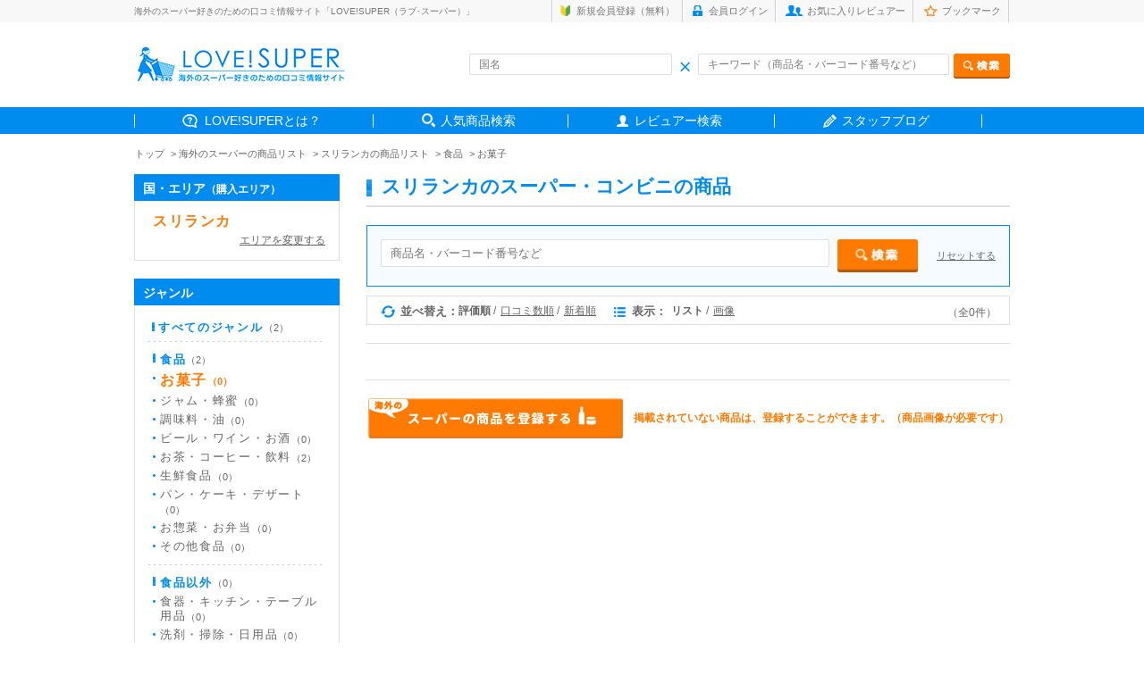

--- FILE ---
content_type: text/html; charset=UTF-8
request_url: https://love-super.net/goods/?area=&country=11&genre=1&cat=1&cost=&price1=&price2=&price3=&price4=&key=&nokey=&made=&color1=&color2=&color3=&color4=&color5=&color6=&color7=&color8=&color9=&color10=&color11=1&color12=&color13=&color14=&color15=&sort=3&view=1&keyword=
body_size: 5635
content:
<!DOCTYPE html>
<html lang="ja">
<head>
<meta charset="utf-8">
<title>海外のスーパーの商品検索 | LOVE!SUPER（ラブ･スーパー）</title>

<meta name="description" content="海外のスーパーの商品の口コミ情報サイト「LOVE!SUPER（ラブ！スーパー）」。世界各国のスーパーで買うべきおすすめのお土産や商品をランキングでチェックできます！ お菓子・調味料・お茶など、食べ方や値段の情報も満載！">
<meta name="keywords" content="海外,スーパーマーケット,お土産,おすすめ">
<meta name="viewport" content="width=device-width,initial-scale=1.0">
<meta name="robots" content="index,follow">
<!--<meta name="viewport" content="width=1400, minimum-scale=0.1">
-->

<link rel="icon" href="/assets/images/common/favicon.ico">
<!-- スマホ用アイコン -->
<link rel="apple-touch-icon" sizes="180x180" href="/apple-touch-icon.png">

<!-- CSS -->
<link href="../assets/css/common.css" rel="stylesheet" media="all" type="text/css">
<link href="../assets/css/style.css" rel="stylesheet" media="all" type="text/css">

<!--[if lt IE 9]>
    <script src="http://html5shim.googlecode.com/svn/trunk/html5.js"></script>
<![endif]-->

<!--[if lt IE 9]>
    <script src="http://css3-mediaqueries-js.googlecode.com/svn/trunk/css3-mediaqueries.js"></script>
<![endif]-->

<!--[if (gte IE 6)&(lte IE 8)]>
<script type="text/javascript" src="selectivizr-min.js"></script>
<![endif]-->

</head>




<body class="sub">

<!-- HEADER AREA -->

<header>

<div class="headerInner">

    <div class="headerSub cf">
        <div class="box">
        <h1>海外のスーパー好きのための口コミ情報サイト「LOVE!SUPER（ラブ･スーパー）」</h1>
            <div class="subnav">
            <ul class="cf">
                                <li class="sub1"><a href="https://love-super.net/signup/">新規会員登録（無料）</a></li>
                <li class="sub2"><a href="https://love-super.net/login/">会員ログイン</a></li>
                                <li class="sub3"><a href="https://love-super.net/favorite/">お気に入りレビュアー</a></li>
                <li class="sub4"><a href="https://love-super.net/bookmark/">ブックマーク</a></li>
            </ul>
            </div><!-- /.subnav -->
        </div><!-- /.box -->
    </div><!-- /.headerSub -->


    <div class="headerRead box cf">

        <div class="headLeft"><a href="/">
            <!--<img src="../assets/img/header_logo.gif" alt="love!super">-->
            <img src="https://love-super.net/assets/img/logo.png" alt="love!super">
        </a></div><!-- /.headLeft -->

        <div class="headRight">
        <form action="/goods/" method="get">
            <div class="innerBox cf">
            <div class="inleft inputWrap">
            <input type="text" name="name" size="40" placeholder="国名" value="" class="header-country-input-cnt">
            <span class="header_ico_clear"></span>
            </div><!-- /.inleft -->

            <div class="inright inputWrap">
            <input type="text" name="key" size="40" placeholder="キーワード（商品名・バーコード番号など）" value="" class="header-keywords-input-cnt"><input type="image" name="test" src="../assets/img/head_search_btn.png" alt="検索" class="send">
            <span class="header_ico_clear2"></span>
            </div><!-- /.inright -->
            </div><!-- /.innerBox -->
        </form>

        </div><!-- /.headRight -->


    </div><!-- /.headerRead -->

    <nav>
        <ul class="box cf">
            <li class="gnav01"><span><a href="https://love-super.net/about/">LOVE!SUPERとは？</a></span></li>
            <li class="gnav02"><span><a href="https://love-super.net/goods/">人気商品検索</a></span></li>
            <!--海外レポート削除<li class="gnav03"><span><a href="https://love-super.net/report/">みんなの海外お買い物レポート</a></span></li>-->
            <li class="gnav04"><span><a href="https://love-super.net/reviewer/">レビュアー検索</a></span></li>
            <li class="gnav05"><span><a href="https://love-super-travel.net/" target="_blank">スタッフブログ</a></span></li>
        </ul>
    </nav>

</div><!-- en .headerInner -->
</header>


<ul class="path cf box">
    <li><a href="/">トップ</a></li>
    <li><a href="./">海外のスーパーの商品リスト</a></li>
    <li><a href="./?area=&country=11">スリランカの商品リスト</a></li>    <li><a href="./?area=&country=11&genre=1">食品</a></li>    <li><a href="./?area=&country=11&genre=1&cat=1">お菓子</a></li></ul>





<div class="contentsArea box cf">




<!-- RIGHT AREA -->

<div class="right">

<h2><span>スリランカのスーパー・コンビニの商品</span></h2>

<div class="itemSearch inputWrap">
   <form method="get" action="./">
       <input type="text" name="key" size="4" placeholder="商品名・バーコード番号など" value="" class="goods-country-input-cnt">
       <input type="image" name="test" src="../assets/img/sub_search_btn.png" alt="検索" class="send ">
            <span class="goods_ico_clear"></span>
       <p class="send" style="text-align: left;float: right;margin-top: 12px;">
            <a href="javascript:void(0)" class="input-reset-keyword">リセットする</a>
      </p>
        <input type="hidden" name="area" value="">
        <input type="hidden" name="country" value="11">
        <input type="hidden" name="genre" value="1">
        <input type="hidden" name="cat" value="1">
        <input type="hidden" name="cost" value="">
        <input type="hidden" name="price1" value="">
        <input type="hidden" name="price2" value="">
        <input type="hidden" name="price3" value="">
        <input type="hidden" name="price4" value="">
        <!--<input type="hidden" name="key" value="">-->
        <input type="hidden" name="nokey" value="">
        <input type="hidden" name="color1" value="">
        <input type="hidden" name="color2" value="">
        <input type="hidden" name="color3" value="">
        <input type="hidden" name="color4" value="">
        <input type="hidden" name="color5" value="">
        <input type="hidden" name="color6" value="">
        <input type="hidden" name="color7" value="">
        <input type="hidden" name="color8" value="">
        <input type="hidden" name="color9" value="">
        <input type="hidden" name="color10" value="">
        <input type="hidden" name="color11" value="1">
        <input type="hidden" name="color12" value="">
        <input type="hidden" name="color13" value="">
        <input type="hidden" name="color14" value="">
        <input type="hidden" name="color15" value="">
        <input type="hidden" name="keyword" value="">
        <input type="hidden" name="made" value="">
        <input type="hidden" name="sort" value="3">
        <input type="hidden" name="view" value="1">
    </form>
    </div><!-- /.itemSearch -->


<div class="chageBox">
<div class="inner">
    <div class="inleft cf">
    <ul class="ml0">
       <li class="change1 cf">並べ替え：</li>
       <li class="fst selected">評価順</li>
       <li class=""><a href="./?area=&country=11&genre=1&cat=1&cost=&price1=&price2=&price3=&price4=&key=&nokey=&color1=&color2=&color3=&color4=&color5=&color6=&color7=&color8=&color9=&color10=&color11=1&color12=&color13=&color14=&color15=&made=&sort=2&view=1&keyword=">口コミ数順</a></li>
        <li class="nosplit "><a href="./?area=&country=11&genre=1&cat=1&cost=&price1=&price2=&price3=&price4=&key=&nokey=&color1=&color2=&color3=&color4=&color5=&color6=&color7=&color8=&color9=&color10=&color11=1&color12=&color13=&color14=&color15=&made=&sort=1&view=1&keyword=">新着順</a></li>
    </ul>

    <ul>
        <li class="change2 cf">表示：</li>
        <li class="selected">リスト</li>
        <li class="nosplit "><a href="./?pageid=1&area=&country=11&genre=1&cat=1&cost=&price1=&price2=&price3=&price4=&key=&nokey=&made=&color1=&color2=&color3=&color4=&color5=&color6=&color7=&color8=&color9=&color10=&color11=1&color12=&color13=&color14=&color15=&sort=3&view=2&keyword=">画像</a></li>
    </ul>
</div><!-- /.inleft -->

<div class="inright">
    <ul>
                <li>（全0件）</li>
            </ul>
</div><!-- /.inright -->

</div><!-- /.inner -->
</div><!-- /.chageBox -->





<div class="listBox">

    <ul>
                    </ul>


    <div class="pager">
    <ul>
                            </ul>
    </div><!-- /.pager -->




<div class="additiona">
<ul>
<li class="addBtn"><a href="../regist/"><img src="../assets/img/additiona_btn.gif" alt="スーパーの商品を登録する"></a></li>
<li>掲載されていない商品は、登録することができます。（商品画像が必要です）</li>
</ul>
</div><!-- /.additiona -->



</div><!-- /.listBox -->




</div><!-- /.right -->






<!-- LEFT AREA -->

<div class="left">

<div class="listBox mt0">
<h3>国・エリア<span>（購入エリア）</span></h3>
<div class="inner">

<p class="listAll nolistAll"><a href="javascript:void(0)" class="selected">スリランカ</a></p>

<div class="lineBox">
    <a href="./?genre=1&cat=1&cost=&price0=&price1=&price2=&price3=&price4=&key=&nokey=&color1=&color2=&color3=&color4=&color5=&color6=&color7=&color8=&color9=&color10=&color11=1&color12=&color13=&color14=&color15=&made=&sort=3&view=1&keyword=" class="areaChgBack">エリアを変更する</a>
</div>

</div><!-- /.inner -->
</div><!-- /.listBox -->

<div class="listBox">
<h3>ジャンル</h3>
<div class="inner">

<p class="listAll"><a href="./?area=&country=11&cat=&cost=&price0=&price1=&price2=&price3=&price4=&key=&nokey=&made=&color1=&color2=&color3=&color4=&color5=&color6=&color7=&color8=&color9=&color10=&color11=1&color12=&color13=&color14=&color15=&made=&sort=3&view=1&keyword=" >すべてのジャンル<span>（2）</span></a></p>

        <div class="lineBox">
                <p style="margin-top: 12px;"><a href="./?area=&country=11&genre=1&cat=&cost=&price0=&price1=&price2=&price3=&price4=&key=&nokey=&made=&color1=&color2=&color3=&color4=&color5=&color6=&color7=&color8=&color9=&color10=&color11=1&color12=&color13=&color14=&color15=&made=&sort=3&view=1&keyword=" >食品<span>（2）</span></a></p>
                <ul class="btline noline">
                        <li><a href="./?area=&country=11&genre=1&cat=1&cost=&price0=&price1=&price2=&price3=&price4=&key=&nokey=&made=&color1=&color2=&color3=&color4=&color5=&color6=&color7=&color8=&color9=&color10=&color11=1&color12=&color13=&color14=&color15=&made=&sort=3&view=1&keyword=" class="selected">お菓子<span>（0）</span></a></li>
                                    <li><a href="./?area=&country=11&genre=1&cat=2&cost=&price0=&price1=&price2=&price3=&price4=&key=&nokey=&made=&color1=&color2=&color3=&color4=&color5=&color6=&color7=&color8=&color9=&color10=&color11=1&color12=&color13=&color14=&color15=&made=&sort=3&view=1&keyword=" >ジャム・蜂蜜<span>（0）</span></a></li>
                                    <li><a href="./?area=&country=11&genre=1&cat=3&cost=&price0=&price1=&price2=&price3=&price4=&key=&nokey=&made=&color1=&color2=&color3=&color4=&color5=&color6=&color7=&color8=&color9=&color10=&color11=1&color12=&color13=&color14=&color15=&made=&sort=3&view=1&keyword=" >調味料・油<span>（0）</span></a></li>
                                    <li><a href="./?area=&country=11&genre=1&cat=4&cost=&price0=&price1=&price2=&price3=&price4=&key=&nokey=&made=&color1=&color2=&color3=&color4=&color5=&color6=&color7=&color8=&color9=&color10=&color11=1&color12=&color13=&color14=&color15=&made=&sort=3&view=1&keyword=" >ビール・ワイン・お酒<span>（0）</span></a></li>
                                    <li><a href="./?area=&country=11&genre=1&cat=5&cost=&price0=&price1=&price2=&price3=&price4=&key=&nokey=&made=&color1=&color2=&color3=&color4=&color5=&color6=&color7=&color8=&color9=&color10=&color11=1&color12=&color13=&color14=&color15=&made=&sort=3&view=1&keyword=" >お茶・コーヒー・飲料<span>（2）</span></a></li>
                                    <li><a href="./?area=&country=11&genre=1&cat=6&cost=&price0=&price1=&price2=&price3=&price4=&key=&nokey=&made=&color1=&color2=&color3=&color4=&color5=&color6=&color7=&color8=&color9=&color10=&color11=1&color12=&color13=&color14=&color15=&made=&sort=3&view=1&keyword=" >生鮮食品<span>（0）</span></a></li>
                                    <li><a href="./?area=&country=11&genre=1&cat=7&cost=&price0=&price1=&price2=&price3=&price4=&key=&nokey=&made=&color1=&color2=&color3=&color4=&color5=&color6=&color7=&color8=&color9=&color10=&color11=1&color12=&color13=&color14=&color15=&made=&sort=3&view=1&keyword=" >パン・ケーキ・デザート<span>（0）</span></a></li>
                                    <li><a href="./?area=&country=11&genre=1&cat=8&cost=&price0=&price1=&price2=&price3=&price4=&key=&nokey=&made=&color1=&color2=&color3=&color4=&color5=&color6=&color7=&color8=&color9=&color10=&color11=1&color12=&color13=&color14=&color15=&made=&sort=3&view=1&keyword=" >お惣菜・お弁当<span>（0）</span></a></li>
                                    <li><a href="./?area=&country=11&genre=1&cat=9&cost=&price0=&price1=&price2=&price3=&price4=&key=&nokey=&made=&color1=&color2=&color3=&color4=&color5=&color6=&color7=&color8=&color9=&color10=&color11=1&color12=&color13=&color14=&color15=&made=&sort=3&view=1&keyword=" >その他食品<span>（0）</span></a></li>
                    </ul>
    </div><!-- /.lineBox -->
    
        <div class="lineBox">
                <p style="margin-top: 12px;"><a href="./?area=&country=11&genre=2&cat=&cost=&price0=&price1=&price2=&price3=&price4=&key=&nokey=&made=&color1=&color2=&color3=&color4=&color5=&color6=&color7=&color8=&color9=&color10=&color11=1&color12=&color13=&color14=&color15=&made=&sort=3&view=1&keyword=" >食品以外<span>（0）</span></a></p>
                <ul class="noline">
                        <li><a href="./?area=&country=11&genre=2&cat=10&cost=&price0=&price1=&price2=&price3=&price4=&key=&nokey=&made=&color1=&color2=&color3=&color4=&color5=&color6=&color7=&color8=&color9=&color10=&color11=1&color12=&color13=&color14=&color15=&made=&sort=3&view=1&keyword=" >食器・キッチン・テーブル用品<span>（0）</span></a></li>
                                    <li><a href="./?area=&country=11&genre=2&cat=11&cost=&price0=&price1=&price2=&price3=&price4=&key=&nokey=&made=&color1=&color2=&color3=&color4=&color5=&color6=&color7=&color8=&color9=&color10=&color11=1&color12=&color13=&color14=&color15=&made=&sort=3&view=1&keyword=" >洗剤・掃除・日用品<span>（0）</span></a></li>
                                    <li><a href="./?area=&country=11&genre=2&cat=12&cost=&price0=&price1=&price2=&price3=&price4=&key=&nokey=&made=&color1=&color2=&color3=&color4=&color5=&color6=&color7=&color8=&color9=&color10=&color11=1&color12=&color13=&color14=&color15=&made=&sort=3&view=1&keyword=" >美容・アロマ・健康用品・バスグッズ<span>（0）</span></a></li>
                                    <li><a href="./?area=&country=11&genre=2&cat=13&cost=&price0=&price1=&price2=&price3=&price4=&key=&nokey=&made=&color1=&color2=&color3=&color4=&color5=&color6=&color7=&color8=&color9=&color10=&color11=1&color12=&color13=&color14=&color15=&made=&sort=3&view=1&keyword=" >その他食品以外<span>（0）</span></a></li>
                    </ul>
    </div>
        </div><!-- /.lineBox -->
</div><!-- /.listBox -->




<div class="listBox">
<h3>価格帯</h3>

<div class="inner">
    <form method="post" action="./">
        <ul class="checkbox">
<!--
            <li><label class="cbxbd "><input type="checkbox" value="1" name="price0" >指定しない</label></li>
-->
            <li><label class="cbxbd "><input type="checkbox" value="1" name="price1" >～300円</label></li>
            <li><label class="cbxbd "><input type="checkbox" value="1" name="price2" >301円～500円</label></li>
            <li><label class="cbxbd "><input type="checkbox" value="1" name="price3" >501円～1,000円</label></li>
            <li><label class="cbxbd "><input type="checkbox" value="1" name="price4" >1,001円～</label></li>
        </ul>
        <p class="send" style="text-align: left;">
            <a href="javascript:void(0)" class="input-reset">リセットする</a>
            <input type="image" name="test" src="../assets/img/side_send_half_btn.png" class="send sub-search" alt="検索">
        </p>
        <input type="hidden" name="area"     value="">
        <input type="hidden" name="country"  value="11">
        <input type="hidden" name="genre"    value="1">
        <input type="hidden" name="cat" value="1">
        <input type="hidden" name="key"      value="">
        <input type="hidden" name="nokey"      value="">
        <input type="hidden" name="made"      value="">
        <input type="hidden" name="sort"     value="3">
        <input type="hidden" name="view"     value="1">
        <input type="hidden" name="color1"     value="">
        <input type="hidden" name="color2"     value="">
        <input type="hidden" name="color3"     value="">
        <input type="hidden" name="color4"     value="">
        <input type="hidden" name="color5"     value="">
        <input type="hidden" name="color6"     value="">
        <input type="hidden" name="color7"     value="">
        <input type="hidden" name="color8"     value="">
        <input type="hidden" name="color9"     value="">
        <input type="hidden" name="color10"     value="">
        <input type="hidden" name="color11"     value="1">
        <input type="hidden" name="color12"     value="">
        <input type="hidden" name="color13"     value="">
        <input type="hidden" name="color14"     value="">
        <input type="hidden" name="color15"     value="">
    </form>

<form action="./" method="post" name="cost">
        <input type="hidden" name="area"     value="">
        <input type="hidden" name="country"  value="11">
        <input type="hidden" name="genre"    value="1">
        <input type="hidden" name="cat" value="1">
        <input type="hidden" name="key"      value="">
        <input type="hidden" name="nokey"      value="">
        <input type="hidden" name="made"      value="">
        <input type="hidden" name="sort"     value="3">
        <input type="hidden" name="view"     value="1">
        <input type="hidden" name="color1"     value="">
        <input type="hidden" name="color2"     value="">
        <input type="hidden" name="color3"     value="">
        <input type="hidden" name="color4"     value="">
        <input type="hidden" name="color5"     value="">
        <input type="hidden" name="color6"     value="">
        <input type="hidden" name="color7"     value="">
        <input type="hidden" name="color8"     value="">
        <input type="hidden" name="color9"     value="">
        <input type="hidden" name="color10"     value="">
        <input type="hidden" name="color11"     value="1">
        <input type="hidden" name="color12"     value="">
        <input type="hidden" name="color13"     value="">
        <input type="hidden" name="color14"     value="">
        <input type="hidden" name="color15"     value="">
    </form>

</div><!-- /.inner -->

</div><!-- /.listBox -->



<div class="listBox">
    <h3>キーワード</h3>

    <div class="inner key">
      <form method="get" action="./">
        <input type="text" name="key" size="" class="mt0 keyword_key" value="" style="padding:4px 5px;">
        <span class="keyword_key_clear"></span>
        <p class="readTxt">を含む</p>
        <input type="text" name="nokey" size="" value="" class="keyword_nokey" style="padding:4px 5px;">
        <span class="keyword_nokey_clear"></span>
        <p class="readTxt">を含まない</p>
<!--
        <ul class="send2">
        <li><a href="javascript:void(0)" name="close1" value="on" id="reset1"><img src="../assets/img/side_close_btn.png"></a></li>
        <li><button type="submit" name="search1" value="off"><img src="../assets/img/side_send_btn02.png" alt="検索"></button></li>
        </ul>
-->
        <p class="send" style="text-align: left;">
            <a href="javascript:void(0)" class="input-reset-keyword">リセットする</a>
            <input type="image" name="test" src="../assets/img/side_send_half_btn.png" class="send sub-search" alt="検索">
        </p>
        <input type="hidden" name="" value="">
        <input type="hidden" name="" value="">
        <input type="hidden" name="area" value="">
        <input type="hidden" name="country" value="11">
        <input type="hidden" name="genre" value="1">
        <input type="hidden" name="category" value="">
        <input type="hidden" name="cost" value="">
        <input type="hidden" name="price1" value="">
        <input type="hidden" name="price2" value="">
        <input type="hidden" name="price3" value="">
        <input type="hidden" name="price4" value="">
        <input type="hidden" name="made" value="" class="made">
        <input type="hidden" name="color1" value="">
        <input type="hidden" name="color2" value="">
        <input type="hidden" name="color3" value="">
        <input type="hidden" name="color4" value="">
        <input type="hidden" name="color5" value="">
        <input type="hidden" name="color6" value="">
        <input type="hidden" name="color7" value="">
        <input type="hidden" name="color8" value="">
        <input type="hidden" name="color9" value="">
        <input type="hidden" name="color10" value="">
        <input type="hidden" name="color11" value="1">
        <input type="hidden" name="color12" value="">
        <input type="hidden" name="color13" value="">
        <input type="hidden" name="color14" value="">
        <input type="hidden" name="color15" value="">
        <input type="hidden" name="sort" value="3">
        <input type="hidden" name="view" value="1">
      </form>
      <form method="get" action="./" name="keywords">
        <input type="hidden" name="cat" value="1">
        <input type="hidden" name="area" value="">
        <input type="hidden" name="country" value="11">
        <input type="hidden" name="genre" value="1">
        <input type="hidden" name="category" value="">
        <input type="hidden" name="cost" value="">
        <input type="hidden" name="price1" value="">
        <input type="hidden" name="price2" value="">
        <input type="hidden" name="price3" value="">
        <input type="hidden" name="price4" value="">
        <input type="hidden" name="made" value="" class="made">
        <input type="hidden" name="color1" value="">
        <input type="hidden" name="color2" value="">
        <input type="hidden" name="color3" value="">
        <input type="hidden" name="color4" value="">
        <input type="hidden" name="color5" value="">
        <input type="hidden" name="color6" value="">
        <input type="hidden" name="color7" value="">
        <input type="hidden" name="color8" value="">
        <input type="hidden" name="color9" value="">
        <input type="hidden" name="color10" value="">
        <input type="hidden" name="color11" value="1">
        <input type="hidden" name="color12" value="">
        <input type="hidden" name="color13" value="">
        <input type="hidden" name="color14" value="">
        <input type="hidden" name="color15" value="">
        <input type="hidden" name="sort" value="3">
        <input type="hidden" name="view" value="1">
      </form>

    </div><!-- /.inner -->
</div><!-- /.listBox -->




<div class="listBox">
    <h3>地域</h3>

    <div class="inner key">
    <span class="follow" style="margin-bottom: 8px;">※地域商品・特産品を探せます</span>
    <form method="get" action="./">
    <input type="text" name="made" size="" class="mt0 made made_key" value="" placeholder="地域名・都市名など" style="margin-bottom: 4px;padding: 4px 5px;">
        <span class="made_key_clear"></span>
<!--
    <ul class="send2">
    <li><a href="javascript:void(0)" name="close2" value="on" id="reset2"><img src="../assets/img/side_close_btn.png" alt="削除"></a></li>
    <li><button type="submit" name="search2" value="off"><img src="../assets/img/side_send_btn02.png" alt="検索"></button></li>
    </ul>
-->
        <p class="send" style="text-align: left;">
            <a href="javascript:void(0)" class="input-reset-made">リセットする</a>
            <input type="image" name="test" src="../assets/img/side_send_half_btn.png" class="send sub-search" alt="検索">
        </p>
    <input type="hidden" name="" value="">
    <input type="hidden" name="" value="">
    <input type="hidden" name="area" value="">
    <input type="hidden" name="country" value="11">
    <input type="hidden" name="genre" value="1">
    <input type="hidden" name="category" value="">
    <input type="hidden" name="cost" value="">
    <input type="hidden" name="price0" value="">
    <input type="hidden" name="price1" value="">
    <input type="hidden" name="price2" value="">
    <input type="hidden" name="price3" value="">
    <input type="hidden" name="price4" value="">
    <input type="hidden" name="key" value="" class="keyword_key">
    <input type="hidden" name="nokey" value="" class="keyword_nokey">
    <input type="hidden" name="color1" value="">
    <input type="hidden" name="color2" value="">
    <input type="hidden" name="color3" value="">
    <input type="hidden" name="color4" value="">
    <input type="hidden" name="color5" value="">
    <input type="hidden" name="color6" value="">
    <input type="hidden" name="color7" value="">
    <input type="hidden" name="color8" value="">
    <input type="hidden" name="color9" value="">
    <input type="hidden" name="color10" value="">
    <input type="hidden" name="color11" value="1">
    <input type="hidden" name="color12" value="">
    <input type="hidden" name="color13" value="">
    <input type="hidden" name="color14" value="">
    <input type="hidden" name="color15" value="">
    <input type="hidden" name="sort" value="3">
    <input type="hidden" name="view" value="1">
    </form>

      <form method="get" action="./" name="made">
        <input type="hidden" name="cat" value="1">
    <input type="hidden" name="area" value="">
    <input type="hidden" name="country" value="11">
    <input type="hidden" name="genre" value="1">
    <input type="hidden" name="category" value="">
    <input type="hidden" name="cost" value="">
    <input type="hidden" name="price1" value="">
    <input type="hidden" name="price2" value="">
    <input type="hidden" name="price3" value="">
    <input type="hidden" name="price4" value="">
    <input type="hidden" name="key" value="" class="keyword_key">
    <input type="hidden" name="nokey" value="" class="keyword_nokey">
    <input type="hidden" name="color1" value="">
    <input type="hidden" name="color2" value="">
    <input type="hidden" name="color3" value="">
    <input type="hidden" name="color4" value="">
    <input type="hidden" name="color5" value="">
    <input type="hidden" name="color6" value="">
    <input type="hidden" name="color7" value="">
    <input type="hidden" name="color8" value="">
    <input type="hidden" name="color9" value="">
    <input type="hidden" name="color10" value="">
    <input type="hidden" name="color11" value="1">
    <input type="hidden" name="color12" value="">
    <input type="hidden" name="color13" value="">
    <input type="hidden" name="color14" value="">
    <input type="hidden" name="color15" value="">
    <input type="hidden" name="sort" value="3">
    <input type="hidden" name="view" value="1">
    </form>

    </div><!-- /.inner -->
</div><!-- /.listBox -->




<div class="listBox">
<h3>メインカラー</h3>

<div class="inner key">
<span class="follow">※パッケージ開封前の色</span>
        <ul class="colorChoice">
            <li class="fst"><a href="./?area=&country=11&genre=1&cat=1&cost=&price1=&price2=&price3=&price4=&key=&nokey=&made=&color1=1&color2=&color3=&color4=&color5=&color6=&color7=&color8=&color9=&color10=&color11=&color12=&color13=&color14=&color15=&sort=3&view=1&keyword="><img src="../assets/img/side_color_shiro.gif" alt="白色"></a></li>
            <li><a href="./?area=&country=11&genre=1&cat=1&cost=&price1=&price2=&price3=&price4=&key=&nokey=&made=&color1=&color2=1&color3=&color4=&color5=&color6=&color7=&color8=&color9=&color10=&color11=&color12=&color13=&color14=&color15=&sort=3&view=1&keyword="><img src="../assets/img/side_color_kuro.gif" alt="黒色"></a></li>
            <li><a href="./?area=&country=11&genre=1&cat=1&cost=&price1=&price2=&price3=&price4=&key=&nokey=&made=&color1=&color2=&color3=1&color4=&color5=&color6=&color7=&color8=&color9=&color10=&color11=&color12=&color13=&color14=&color15=&sort=3&view=1&keyword="><img src="../assets/img/side_color_nezumi.gif" alt="灰色"></a></li>
            <li><a href="./?area=&country=11&genre=1&cat=1&cost=&&price1=&price2=&price3=&price4=&key=&nokey=&made=&color1=&color2=&color3=&color4=1&color5=&color6=&color7=&color8=&color9=&color10=&color11=&color12=&color13=&color14=&color15=&sort=3&view=1&keyword="><img src="../assets/img/side_color_cha.gif" alt="茶色"></a></li>
            <li><a href="./?area=&country=11&genre=1&cat=1&cost=&&price1=&price2=&price3=&price4=&key=&nokey=&made=&color1=&color2=&color3=&color4=&color5=1&color6=&color7=&color8=&color9=&color10=&color11=&color12=&color13=&color14=&color15=&sort=3&view=1&keyword="><img src="../assets/img/side_color_hadairo.gif" alt="肌色"></a></li>
            <li class="fst"><a href="./?area=&country=11&genre=1&cat=1&cost=&price1=&price2=&price3=&price4=&key=&nokey=&made=&color1=&color2=&color3=&color4=&color5=&color6=1&color7=&color8=&color9=&color10=&color11=&color12=&color13=&color14=&color15=&sort=3&view=1&keyword="><img src="../assets/img/side_color_daidai.gif" alt="橙色"></a></li>
            <li><a href="./?area=&country=11&genre=1&cat=1&cost=&price1=&price2=&price3=&price4=&key=&nokey=&made=&color1=&color2=&color3=&color4=&color5=&color6=&color7=1&color8=&color9=&color10=&color11=&color12=&color13=&color14=&color15=&sort=3&view=1&keyword="><img src="../assets/img/side_color_aka.gif" alt="赤色"></a></li>
            <li><a href="./?area=&country=11&genre=1&cat=1&cost=&price1=&price2=&price3=&price4=&key=&nokey=&made=&color1=&color2=&color3=&color4=&color5=&color6=&color7=&color8=1&color9=&color10=&color11=&color12=&color13=&color14=&color15=&sort=3&view=1&keyword="><img src="../assets/img/side_color_momo.gif" alt="桃色"></a></li>
            <li><a href="./?area=&country=11&genre=1&cat=1&cost=&price1=&price2=&price3=&price4=&key=&nokey=&made=&color1=&color2=&color3=&color4=&color5=&color6=&color7=&color8=&color9=1&color10=&color11=&color12=&color13=&color14=&color15=&sort=3&view=1&keyword="><img src="../assets/img/side_color_ki.gif" alt="黄色"></a></li>
            <li><a href="./?area=&country=11&genre=1&cat=1&cost=&price1=&price2=&price3=&price4=&key=&nokey=&made=&color1=&color2=&color3=&color4=&color5=&color6=&color7=&color8=&color9=&color10=1&color11=&color12=&color13=&color14=&color15=&sort=3&view=1&keyword="><img src="../assets/img/side_color_midori.gif" alt="緑色"></a></li>
            <li class="fst"><a href="./?area=&country=11&genre=1&cat=1&cost=&price1=&price2=&price3=&price4=&key=&nokey=&made=&color1=&color2=&color3=&color4=&color5=&color6=&color7=&color8=&color9=&color10=&color11=&color12=&color13=&color14=&color15=&sort=3&view=1&keyword="><img src="../assets/img/side_color_ao_on.png" alt="青色"></a></li>
            <li><a href="./?area=&country=11&genre=1&cat=1&cost=&price1=&price2=&price3=&price4=&key=&nokey=&made=&color1=&color2=&color3=&color4=&color5=&color6=&color7=&color8=&color9=&color10=&color11=&color12=1&color13=&color14=&color15=&sort=3&view=1&keyword="><img src="../assets/img/side_color_murasaki.gif" alt="紫色"></a></li>
            <li><a href="./?area=&country=11&genre=1&cat=1&cost=&price1=&price2=&price3=&price4=&key=&nokey=&made=&color1=&color2=&color3=&color4=&color5=&color6=&color7=&color8=&color9=&color10=&color11=&color12=&color13=1&color14=&color15=&sort=3&view=1&keyword="><img src="../assets/img/side_color_gin.gif" alt="銀色"></a></li>
            <li><a href="./?area=&country=11&genre=1&cat=1&cost=&price0=&price1=&price2=&price3=&price4=&key=&nokey=&made=&color1=&color2=&color3=&color4=&color5=&color6=&color7=&color8=&color9=&color10=&color11=&color12=&color13=&color14=1&color15=&sort=3&view=1&keyword="><img src="../assets/img/side_color_kin.gif" alt="金色"></a></li>
            <li><a href="./?area=&country=11&genre=1&cat=1&cost=&price0=&price1=&price2=&price3=&price4=&key=&nokey=&made=&color1=&color2=&color3=&color4=&color5=&color6=&color7=&color8=&color9=&color10=&color11=&color12=&color13=&color14=&color15=1&sort=3&view=1&keyword="><img src="../assets/img/side_color_other.gif" alt="その他"></a></li>
        </ul>
</div><!-- /.inner -->
</div><!-- /.listBox -->






</div><!-- /.left -->





</div><!-- en .contentsArea -->


<div class="longads box"><div style="background-color:#f9f9f9;padding-top:7px;"><!-- MAF Rakuten Widget FROM HERE -->
<script type="text/javascript">MafRakutenWidgetParam=function() { return{ size:'728x200',design:'slide',recommend:'on',auto_mode:'on',a_id:'1202667', border:'off'};};</script><script type="text/javascript" src="//image.moshimo.com/static/publish/af/rakuten/widget.js"></script>
<!-- MAF Rakuten Widget TO HERE --></div></div><!-- /.ads -->

<!-- Google tag (gtag.js) -->
<script async src="https://www.googletagmanager.com/gtag/js?id=G-5Q34KY2WQW"></script>
<script>
  window.dataLayer = window.dataLayer || [];
  function gtag(){dataLayer.push(arguments);}
  gtag('js', new Date());

  gtag('config', 'G-5Q34KY2WQW');
</script>

<input type="hidden" id="lid" value="">
<input type="hidden" id="lnickname" value="">
<input type="hidden" id="licon" value="">
<input type="hidden" id="lrandom" value="">
<p class="pagetop"><img src="/assets/img/pagetop.png" alt="トップへ"></p>
<footer>
    <div class="footerInner box cf">
    <ul>
        <li><a href="/rule/">利用規約</a></li>
        <li><a href="/privacy/">プライバシーポリシー</a></li>
        <li><a href="/guide/">ガイドライン</a></li>
        <li><a href="/help/">ヘルプ</a></li>
        <li><a href="/contact/">お問い合わせ</a></li>
        <li><a href="/info/">運営者情報</a></li>
    </ul>
    </div><!-- en .footerInner -->
    <p class="copy">copyright (C) 2026 LOVE!SUPER All Rights Reserved.</p>
</footer>


<!-- JS -->
<script type="text/javascript" src="https://ajax.googleapis.com/ajax/libs/jquery/1.10.1/jquery.min.js"></script>
<script src="../assets/js/rollover.js"></script>
<script src="../assets/js/common.js"></script>
<script src="../assets/js/jquery.bxslider.js"></script>
<script src="../assets/js/bookmark.js"></script>
<script src="../assets/js/search.js"></script>

<script type="text/javascript">

$(document).ready(function(){

  $(function () {
    $("input[type='checkbox']").change(function(){
        if($(this).is(":checked")){
            $(this).parent().addClass("c_on");
        }else{
            $(this).parent().removeClass("c_on");
        }
    });

    $("#reset1").click(function(){
        $(".keyword_key").val("");
        $(".keyword_nokey").val("");
    });

    $("#reset2").click(function(){
        $(".made").val("");
    });
  });
});

</script>
</body>
</html>


--- FILE ---
content_type: application/javascript; charset=utf-8
request_url: https://mtwidget03.affiliate.ashiato.rakuten.co.jp/?rakuten_design=slide&rakuten_affiliateId=0c15d030.dfeb806c.0c208255.96ceb2e4&rakuten_items=ctsmatch&rakuten_genreId=0&rakuten_size=728x200&rakuten_pattern=H1C&rakuten_target=_blank&rakuten_theme=gray&rakuten_border=off&rakuten_auto_mode=on&rakuten_genre_title=off&rakuten_pointbackId=MAF_RAKUTEN_ID&rakuten_no_link=off&rakuten_no_afl=off&rakuten_no_logo=off&rakuten_undispGenre=off&rakuten_wmode=off&rakuten_noScrollButton=off&rakuten_bgColor=FFFFFF&rakuten_txtColor=1D54A7&rakuten_captionColor=000000&rakuten_moverColor=C00000&rakuten_recommend=on&rakuten_service_flag=ichiba&rakuten_adNetworkId=moshimo&rakuten_adNetworkUrl=http%3A%2F%2Fc.af.moshimo.com%2Faf%2Fc%2Fclick%3Fa_id%3D1202667%26p_id%3D54%26pc_id%3D54%26pl_id%3D10758%26url%3D&rakuten_searchKeyword=&rakuten_disableLogo=&rakuten_moverItembgColor=&rakuten_moverCaptionColor=&rakuten_slideSpeed=250&rakuten_moreInfoColor=red&rakuten_subTxtColor=&rakuten_loadingImage=auto&rakuten_imageDisplay=auto&rakuten_txtDisplay=auto&rakuten_captionDisplay=auto&rakuten_moreInfoDisplay=auto&rakuten_txtRow=auto&rakuten_captionRow=auto&rakuten_auto_interval=6000&rakuten_imageSize=auto&rakuten_slideCell=auto&rakuten_slideDirection=auto&rakuten_order=0,1,2,3&rakuten_loadingTimeout=0&rakuten_mediaId=20011809&rakuten_measurementId=-_ver--new_18_-&rakuten_pointSiteId=&rakuten_isAdvanced=false&rakuten_isIE=false&rakuten_deviceType=PC&rakuten_itemAmount=20&rakuten_tLogFrequency=10&rakuten_timestamp=1769572351003&rakuten_optout=off&rakuten_deeplink=on&rakuten_pUrl=https%3A%2F%2Flove-super.net%2Fgoods%2F%3Farea%3D%26country%3D11%26genre%3D1%26cat%3D1%26cost%3D%26price1%3D%26price2%3D%26price3%3D%26price4%3D%26key%3D%26nokey%3D%26made%3D%26color1%3D%26color2%3D%26color3%3D%26color4%3D%26color5%3D%26color6%3D%26color7%3D%26color8%3D%26color9%3D%26color10%3D%26color11%3D1%26color12%3D%26color13%3D%26color14%3D%26color15%3D%26sort%3D3%26view%3D1%26keyword%3D&rakuten_version=20230106&rakuten_datatype=json
body_size: 26899
content:
window.rakuten_mw_callback({"status":"Success","itemData":[{"genre_id":214435,"source":"contents_match","name":"[レビュー投稿で保証延長]【クラブセットのみ】ブリヂストン ゴルフ ツアーステージ V562 クラブセット 12本組(1W,5W,4U,5U,6-P,PS,S,PT) キャディバッグ無し","price":"59,800円","min_price":59800,"max_price":59800,"reviewnum":94,"reviewave":4.59,"url":"http://c.af.moshimo.com/af/c/click?a_id=1202667&p_id=54&pc_id=54&pl_id=10758&url=https%3A%2F%2Fhb.afl.rakuten.co.jp%2Fichiba%2F0c15d030.dfeb806c.0c208255.96ceb2e4.c%3Dmtlk.m%[base64].t%3Dmtlk20011809%2FMAF_RAKUTEN_ID%3Fpc%3Dhttps%253A%252F%252Fitem.rakuten.co.jp%252Fatomicgolf%252F1911-imct%252F%26itemMode%3Dichiba_contents_match%26ashiatoCount%3D0%26itemCode%3Datomicgolf%3A10108698%26genreId%3D214435%26loadTime%3D17%26time%3D1769572353717","image_url":"https://thumbnail.image.rakuten.co.jp/@0_mall/atomicgolf/cabinet/itemimg0106/1911-imct.jpg?_ex=128x128","item_code":"atomicgolf:10108698","version":"2022-11-1","position":0},{"genre_id":210677,"source":"contents_match","name":"【送料無料(沖縄除く)】　デミ コンポジオ CXリペアシャンプー＆トリートメント ディープ セット 250ml/240g(DEMI COMPOSIO)パーマ用シャンプー アミノ酸系シャンプー シャンプー/口コミ","price":"4,249円","min_price":4249,"max_price":4249,"reviewnum":40,"reviewave":4.6,"url":"http://c.af.moshimo.com/af/c/click?a_id=1202667&p_id=54&pc_id=54&pl_id=10758&url=https%3A%2F%2Fhb.afl.rakuten.co.jp%2Fichiba%2F0c15d030.dfeb806c.0c208255.96ceb2e4.c%3Dmtlk.m%[base64].t%3Dmtlk20011809%2FMAF_RAKUTEN_ID%3Fpc%3Dhttps%253A%252F%252Fitem.rakuten.co.jp%252Fbeauty-true%252Fcomposio_cx_std250set%252F%26itemMode%3Dichiba_contents_match%26ashiatoCount%3D0%26itemCode%3Dbeauty-true%3A10000375%26genreId%3D210677%26loadTime%3D17%26time%3D1769572353717","image_url":"https://thumbnail.image.rakuten.co.jp/@0_mall/beauty-true/cabinet/first/set/cx_s250_td240.jpg?_ex=128x128","item_code":"beauty-true:10000375","version":"2022-11-1","position":1},{"genre_id":507825,"source":"contents_match","name":"【9%OFFクーポン/正規販売店】ウエラ アルタイムスムース ミラクルオイルセラム 100ml アウトバストリートメント ヘアオイル WELLA ULTIME SMOOTH アルタイム スムース ダメージケア サロン専売品 美容室専売 美容院 正規品 公式認証店 口コミ ギフト プレゼント","price":"4,180円","min_price":4180,"max_price":4180,"reviewnum":6,"reviewave":4,"url":"http://c.af.moshimo.com/af/c/click?a_id=1202667&p_id=54&pc_id=54&pl_id=10758&url=https%3A%2F%2Fhb.afl.rakuten.co.jp%2Fichiba%2F0c15d030.dfeb806c.0c208255.96ceb2e4.c%3Dmtlk.m%[base64].t%3Dmtlk20011809%2FMAF_RAKUTEN_ID%3Fpc%3Dhttps%253A%252F%252Fitem.rakuten.co.jp%252Fbeautypark2017%252Fultimesmooth-oilserum%252F%26itemMode%3Dichiba_contents_match%26ashiatoCount%3D0%26itemCode%3Dbeautypark2017%3A10004838%26genreId%3D507825%26loadTime%3D17%26time%3D1769572353717","image_url":"https://thumbnail.image.rakuten.co.jp/@0_mall/beautypark2017/cabinet/haircare/07217583/smooth/oil.jpg?_ex=128x128","item_code":"beautypark2017:10004838","version":"2022-11-1","position":2},{"genre_id":209085,"source":"contents_match","name":"口コミ伝染病 お客がお客を連れてくる実践プログラム [ 神田昌典 ]","price":"1,650円","min_price":1650,"max_price":1650,"reviewnum":14,"reviewave":4.71,"url":"http://c.af.moshimo.com/af/c/click?a_id=1202667&p_id=54&pc_id=54&pl_id=10758&url=https%3A%2F%2Fhb.afl.rakuten.co.jp%2Fichiba%2F0c15d030.dfeb806c.0c208255.96ceb2e4.c%3Dmtlk.m%[base64].t%3Dmtlk20011809%2FMAF_RAKUTEN_ID%3Fpc%3Dhttps%253A%252F%252Fitem.rakuten.co.jp%252Fbook%252F1321263%252F%26itemMode%3Dichiba_contents_match%26ashiatoCount%3D0%26itemCode%3Dbook%3A10956939%26genreId%3D209085%26loadTime%3D17%26time%3D1769572353717","image_url":"https://thumbnail.image.rakuten.co.jp/@0_mall/book/cabinet/8945/89451109.jpg?_ex=128x128","item_code":"book:10956939","version":"2022-11-1","position":3},{"genre_id":203063,"source":"contents_match","name":"件　もの言う牛 （講談社文庫） [ 田中 啓文 ]","price":"902円","min_price":902,"max_price":902,"reviewnum":0,"reviewave":0,"url":"http://c.af.moshimo.com/af/c/click?a_id=1202667&p_id=54&pc_id=54&pl_id=10758&url=https%3A%2F%2Fhb.afl.rakuten.co.jp%2Fichiba%2F0c15d030.dfeb806c.0c208255.96ceb2e4.c%3Dmtlk.m%[base64].t%3Dmtlk20011809%2FMAF_RAKUTEN_ID%3Fpc%3Dhttps%253A%252F%252Fitem.rakuten.co.jp%252Fbook%252F16502257%252F%26itemMode%3Dichiba_contents_match%26ashiatoCount%3D0%26itemCode%3Dbook%3A20168936%26genreId%3D203063%26loadTime%3D17%26time%3D1769572353717","image_url":"https://thumbnail.image.rakuten.co.jp/@0_mall/book/cabinet/5555/9784065215555.jpg?_ex=128x128","item_code":"book:20168936","version":"2022-11-1","position":4},{"genre_id":209085,"source":"contents_match","name":"売れる！広がる！！口コミされる！！！　ネーミングの極意 [ 弓削 徹 ]","price":"1,870円","min_price":1870,"max_price":1870,"reviewnum":3,"reviewave":5,"url":"http://c.af.moshimo.com/af/c/click?a_id=1202667&p_id=54&pc_id=54&pl_id=10758&url=https%3A%2F%2Fhb.afl.rakuten.co.jp%2Fichiba%2F0c15d030.dfeb806c.0c208255.96ceb2e4.c%3Dmtlk.m%[base64].t%3Dmtlk20011809%2FMAF_RAKUTEN_ID%3Fpc%3Dhttps%253A%252F%252Fitem.rakuten.co.jp%252Fbook%252F16964447%252F%26itemMode%3Dichiba_contents_match%26ashiatoCount%3D0%26itemCode%3Dbook%3A20526186%26genreId%3D209085%26loadTime%3D17%26time%3D1769572353717","image_url":"https://thumbnail.image.rakuten.co.jp/@0_mall/book/cabinet/1925/9784756921925_1_2.jpg?_ex=128x128","item_code":"book:20526186","version":"2022-11-1","position":5},{"genre_id":100453,"source":"contents_match","name":"1000円ポッキリ 送料無料 訳あり ご自宅用 高知 鰹節 パック 8袋 おでん 出汁 かつおぶし かつお節 だし 土佐 かつお 鰹 削り節 カツオ まとめ買い お得 和食 惣菜 ふりかけ お弁当 朝食 たたき 小分け ふわふわ おかず おかか 小袋 お取り寄せ ワケあり 個包装【常温発送】","price":"1,000円","min_price":1000,"max_price":1000,"reviewnum":300,"reviewave":4.49,"url":"http://c.af.moshimo.com/af/c/click?a_id=1202667&p_id=54&pc_id=54&pl_id=10758&url=https%3A%2F%2Fhb.afl.rakuten.co.jp%2Fichiba%2F0c15d030.dfeb806c.0c208255.96ceb2e4.c%3Dmtlk.m%[base64].t%3Dmtlk20011809%2FMAF_RAKUTEN_ID%3Fpc%3Dhttps%253A%252F%252Fitem.rakuten.co.jp%252Fdaikuma%252Fc008%252F%26itemMode%3Dichiba_contents_match%26ashiatoCount%3D0%26itemCode%3Ddaikuma%3A10000156%26genreId%3D100453%26loadTime%3D17%26time%3D1769572353717","image_url":"https://thumbnail.image.rakuten.co.jp/@0_mall/daikuma/cabinet/nitem/c008_main.jpg?_ex=128x128","item_code":"daikuma:10000156","version":"2022-11-1","position":6},{"genre_id":112676,"source":"contents_match","name":"1000円ポッキリ 送料無料 生パスタ 6食 麺のみ フェットチーネ リングイネ スパゲッティ スパゲティ 選べる 生麺 讃岐 生パスタ もちもち 常温保存 時短 茹で時間 短い 本格 家庭用 パスタ 福袋 ポイント消化 ポスト投函で受取ラク 麺屋 どんまい","price":"1,000円","min_price":1000,"max_price":1000,"reviewnum":3782,"reviewave":4.45,"url":"http://c.af.moshimo.com/af/c/click?a_id=1202667&p_id=54&pc_id=54&pl_id=10758&url=https%3A%2F%2Fhb.afl.rakuten.co.jp%2Fichiba%2F0c15d030.dfeb806c.0c208255.96ceb2e4.c%3Dmtlk.m%[base64].t%3Dmtlk20011809%2FMAF_RAKUTEN_ID%3Fpc%3Dhttps%253A%252F%252Fitem.rakuten.co.jp%252Fdonmai%252Ffettotine8%252F%26itemMode%3Dichiba_contents_match%26ashiatoCount%3D0%26itemCode%3Ddonmai%3A10000466%26genreId%3D112676%26loadTime%3D17%26time%3D1769572353717","image_url":"https://thumbnail.image.rakuten.co.jp/@0_mall/donmai/cabinet/pa/pas_mein_n.jpg?_ex=128x128","item_code":"donmai:10000466","version":"2022-11-1","position":7},{"genre_id":201109,"source":"contents_match","name":"1000円 送料無料 ポッキリ 選べる 生パスタ 6食 送料無料 パスタ リングイネ フェットチーネ スパゲッティ スパゲティ 香川 讃岐 さぬき 生パスタセット 生麺 生めん 食品 お試しご当地グルメ","price":"1,000円","min_price":1000,"max_price":1000,"reviewnum":32,"reviewave":4.53,"url":"http://c.af.moshimo.com/af/c/click?a_id=1202667&p_id=54&pc_id=54&pl_id=10758&url=https%3A%2F%2Fhb.afl.rakuten.co.jp%2Fichiba%2F0c15d030.dfeb806c.0c208255.96ceb2e4.c%3Dmtlk.m%[base64].t%3Dmtlk20011809%2FMAF_RAKUTEN_ID%3Fpc%3Dhttps%253A%252F%252Fitem.rakuten.co.jp%252Fdplex%252Fnamapasta6%252F%26itemMode%3Dichiba_contents_match%26ashiatoCount%3D0%26itemCode%3Ddplex%3A10000014%26genreId%3D201109%26loadTime%3D17%26time%3D1769572353717","image_url":"https://thumbnail.image.rakuten.co.jp/@0_mall/dplex/cabinet/11209026/imgrc0099974949.jpg?_ex=128x128","item_code":"dplex:10000014","version":"2022-11-1","position":8},{"genre_id":215613,"source":"contents_match","name":"【最大509円OFF】【レビュー14000件突破】 布団セット シングル 6点セット 日本製 ルミエール3 抗菌 防臭 防ダニ 花粉 対策 速乾性 カバー付き 綿100％ 布団カバー 掛け布団 敷き布団 枕 ピロー 布団 ふとん カバー 国産 ハウスダスト アレルギー 新生活 コンパクト 送料無料","price":"10,990円~","min_price":10990,"max_price":13990,"reviewnum":14195,"reviewave":4.35,"url":"http://c.af.moshimo.com/af/c/click?a_id=1202667&p_id=54&pc_id=54&pl_id=10758&url=https%3A%2F%2Fhb.afl.rakuten.co.jp%2Fichiba%2F0c15d030.dfeb806c.0c208255.96ceb2e4.c%3Dmtlk.m%[base64].t%3Dmtlk20011809%2FMAF_RAKUTEN_ID%3Fpc%3Dhttps%253A%252F%252Fitem.rakuten.co.jp%252Femoor%252Fsk-lmr%252F%26itemMode%3Dichiba_contents_match%26ashiatoCount%3D0%26itemCode%3Demoor%3A10001820%26genreId%3D215613%26loadTime%3D17%26time%3D1769572353717","image_url":"https://thumbnail.image.rakuten.co.jp/@0_mall/emoor/cabinet/thum5/ss-lmr3--s_t.jpg?_ex=128x128","item_code":"emoor:10001820","version":"2022-11-1","position":9},{"genre_id":201256,"source":"contents_match","name":"【ふるさと納税】【先行予約】 まいにちのこめ油 1500g × 3本 セット 配送時期が選べる 発送時期が選べる 大容量 国産 紙パック 米油 こめ油 こめあぶら 植物油 食用油 調味料 ご家庭用 のし 贈答 ギフト 先行予約 お取り寄せ 健康志向 レビュー高評価 【 山形県 天童市 】","price":"11,000円","min_price":11000,"max_price":11000,"reviewnum":307,"reviewave":4.83,"url":"http://c.af.moshimo.com/af/c/click?a_id=1202667&p_id=54&pc_id=54&pl_id=10758&url=https%3A%2F%2Fhb.afl.rakuten.co.jp%2Fichiba%2F0c15d030.dfeb806c.0c208255.96ceb2e4.c%3Dmtlk.m%[base64].t%3Dmtlk20011809%2FMAF_RAKUTEN_ID%3Fpc%3Dhttps%253A%252F%252Fitem.rakuten.co.jp%252Ff062103-tendo%252F02a5060%252F%26itemMode%3Dichiba_contents_match%26ashiatoCount%3D0%26itemCode%3Df062103-tendo%3A10000050%26genreId%3D201256%26loadTime%3D17%26time%3D1769572353717","image_url":"https://thumbnail.image.rakuten.co.jp/@0_mall/f062103-tendo/cabinet/banner/001/02a5060-s.jpg?_ex=128x128","item_code":"f062103-tendo:10000050","version":"2022-11-1","position":10},{"genre_id":201256,"source":"contents_match","name":"【ふるさと納税】【先行予約】 天のめぐみのこめ油 900g × 5本 セット 配送時期が選べる 発送時期が選べる 国産 紙パック 大容量 米油 こめあぶら 油 植物油 調理油 食用油 調味料 家庭用 のし 贈答 ギフト 先行予約 お取り寄せ 健康志向 栄養機能食品 【 山形県 天童市 】","price":"11,000円","min_price":11000,"max_price":11000,"reviewnum":334,"reviewave":4.77,"url":"http://c.af.moshimo.com/af/c/click?a_id=1202667&p_id=54&pc_id=54&pl_id=10758&url=https%3A%2F%2Fhb.afl.rakuten.co.jp%2Fichiba%2F0c15d030.dfeb806c.0c208255.96ceb2e4.c%3Dmtlk.m%[base64].t%3Dmtlk20011809%2FMAF_RAKUTEN_ID%3Fpc%3Dhttps%253A%252F%252Fitem.rakuten.co.jp%252Ff062103-tendo%252Fa5062%252F%26itemMode%3Dichiba_contents_match%26ashiatoCount%3D0%26itemCode%3Df062103-tendo%3A10000344%26genreId%3D201256%26loadTime%3D17%26time%3D1769572353717","image_url":"https://thumbnail.image.rakuten.co.jp/@0_mall/f062103-tendo/cabinet/banner/001/a5062-s.jpg?_ex=128x128","item_code":"f062103-tendo:10000344","version":"2022-11-1","position":11},{"genre_id":567542,"source":"contents_match","name":"しおり かわいい 栞 アニマル 動物 ブックマーカー 猫 ねこ 癒し 楽しい キッズ キュート おちゃめ 立体 インテリア 本 手帳 読書 ブックマーク","price":"780円","min_price":780,"max_price":780,"reviewnum":47,"reviewave":4.81,"url":"http://c.af.moshimo.com/af/c/click?a_id=1202667&p_id=54&pc_id=54&pl_id=10758&url=https%3A%2F%2Fhb.afl.rakuten.co.jp%2Fichiba%2F0c15d030.dfeb806c.0c208255.96ceb2e4.c%3Dmtlk.m%[base64].t%3Dmtlk20011809%2FMAF_RAKUTEN_ID%3Fpc%3Dhttps%253A%252F%252Fitem.rakuten.co.jp%252Fgarakutafactory%252Fb08hd4shlc%252F%26itemMode%3Dichiba_contents_match%26ashiatoCount%3D0%26itemCode%3Dgarakutafactory%3A10000048%26genreId%3D567542%26loadTime%3D17%26time%3D1769572353717","image_url":"https://thumbnail.image.rakuten.co.jp/@0_mall/garakutafactory/cabinet/09406229/compass1664540055.jpg?_ex=128x128","item_code":"garakutafactory:10000048","version":"2022-11-1","position":12},{"genre_id":205548,"source":"contents_match","name":"電動ベッド 2モーター リモコン 非課税 便利 快適 専用マットレス 消臭 口コミ おすすめ 介護ベッド 家庭用【介護向け】電動 ベッド 介護 ベッド モーター ベッド リクライニング 車いす 高齢者 軽度者 プレジデント-GKI (マットレス付き)","price":"74,800円","min_price":74800,"max_price":74800,"reviewnum":1,"reviewave":4,"url":"http://c.af.moshimo.com/af/c/click?a_id=1202667&p_id=54&pc_id=54&pl_id=10758&url=https%3A%2F%2Fhb.afl.rakuten.co.jp%2Fichiba%2F0c15d030.dfeb806c.0c208255.96ceb2e4.c%3Dmtlk.m%[base64].t%3Dmtlk20011809%2FMAF_RAKUTEN_ID%3Fpc%3Dhttps%253A%252F%252Fitem.rakuten.co.jp%252Fgekiyasu-desk%252F308090015%252F%26itemMode%3Dichiba_contents_match%26ashiatoCount%3D0%26itemCode%3Dgekiyasu-desk%3A10002113%26genreId%3D205548%26loadTime%3D17%26time%3D1769572353717","image_url":"https://thumbnail.image.rakuten.co.jp/@0_mall/gekiyasu-desk/cabinet/308090015/308090015_a.jpg?_ex=128x128","item_code":"gekiyasu-desk:10002113","version":"2022-11-1","position":13},{"genre_id":205824,"source":"contents_match","name":"【10％OFFクーポン配布中】 ボールペン 名入れ ジェットストリーム 4＆1 選べる 0.5mm 0.7mm 0.38mm 名入れ無料 ペン 多機能ボールペン ギフト 三菱鉛筆 卒業記念品 名前入り 入学祝い 就職祝 誕生日プレゼント 父の日 母の日 創業記念 記念品 送料無料","price":"1,000円","min_price":1000,"max_price":1000,"reviewnum":7620,"reviewave":4.51,"url":"http://c.af.moshimo.com/af/c/click?a_id=1202667&p_id=54&pc_id=54&pl_id=10758&url=https%3A%2F%2Fhb.afl.rakuten.co.jp%2Fichiba%2F0c15d030.dfeb806c.0c208255.96ceb2e4.c%3Dmtlk.m%[base64].t%3Dmtlk20011809%2FMAF_RAKUTEN_ID%3Fpc%3Dhttps%253A%252F%252Fitem.rakuten.co.jp%252Fhankoya-shop%252Fjetstream-4105%252F%26itemMode%3Dichiba_contents_match%26ashiatoCount%3D0%26itemCode%3Dhankoya-shop%3A10024424%26genreId%3D205824%26loadTime%3D17%26time%3D1769572353717","image_url":"https://thumbnail.image.rakuten.co.jp/@0_mall/hankoya-shop/cabinet/bpen/msxes-1000_01.jpg?_ex=128x128","item_code":"hankoya-shop:10024424","version":"2022-11-1","position":14},{"genre_id":100663,"source":"contents_match","name":"【ガチャで最大10%OFF】デンマン ブラシ D-3|ブラック ブラウン レッド Nブラック ヘア ブロー ブラシ プロ 短い髪 ショート 天然ゴム 耐熱 ヘアケア サロン専売 美容室専売 美容院専売 美容師 おすすめ 人気 話題 ランキング 口コミ クチコミ 女性 男性","price":"2,970円","min_price":2970,"max_price":2970,"reviewnum":4,"reviewave":4.75,"url":"http://c.af.moshimo.com/af/c/click?a_id=1202667&p_id=54&pc_id=54&pl_id=10758&url=https%3A%2F%2Fhb.afl.rakuten.co.jp%2Fichiba%2F0c15d030.dfeb806c.0c208255.96ceb2e4.c%3Dmtlk.m%[base64].t%3Dmtlk20011809%2FMAF_RAKUTEN_ID%3Fpc%3Dhttps%253A%252F%252Fitem.rakuten.co.jp%252Fkamiya%252F10006989%252F%26itemMode%3Dichiba_contents_match%26ashiatoCount%3D0%26itemCode%3Dkamiya%3A10006989%26genreId%3D100663%26loadTime%3D17%26time%3D1769572353717","image_url":"https://thumbnail.image.rakuten.co.jp/@0_mall/kamiya/cabinet/catalog/10006989.jpg?_ex=128x128","item_code":"kamiya:10006989","version":"2022-11-1","position":15},{"genre_id":567542,"source":"contents_match","name":"【ポイント★10倍】文字のしおり 1枚 全40種類 栞 かわいい 面白い 母の日 本のしおり プレゼント用 ブックマーカー 読書 真田紐 くまモン SNS映え もじのしおり フォント クリスマス プレゼント ギフト 合格祈願 父の日","price":"1,260円~","min_price":1260,"max_price":1890,"reviewnum":69,"reviewave":4.78,"url":"http://c.af.moshimo.com/af/c/click?a_id=1202667&p_id=54&pc_id=54&pl_id=10758&url=https%3A%2F%2Fhb.afl.rakuten.co.jp%2Fichiba%2F0c15d030.dfeb806c.0c208255.96ceb2e4.c%3Dmtlk.m%[base64].t%3Dmtlk20011809%2FMAF_RAKUTEN_ID%3Fpc%3Dhttps%253A%252F%252Fitem.rakuten.co.jp%252Fmode-bricolage%252F102151%252F%26itemMode%3Dichiba_contents_match%26ashiatoCount%3D0%26itemCode%3Dmode-bricolage%3A10000269%26genreId%3D567542%26loadTime%3D17%26time%3D1769572353717","image_url":"https://thumbnail.image.rakuten.co.jp/@0_mall/mode-bricolage/cabinet/other/moji/eyecatch.jpg?_ex=128x128","item_code":"mode-bricolage:10000269","version":"2022-11-1","position":16},{"genre_id":505436,"source":"contents_match","name":"「レビュー投稿で1年保証」「累計10万本突破！」【大容量550ml＆大吐出量2-3ml】PREMM マグネット 壁掛け シャンプーディスペンサー 大容量 550ml×3本 550ml×2本","price":"5,480円~","min_price":5480,"max_price":7490,"reviewnum":5081,"reviewave":4.39,"url":"http://c.af.moshimo.com/af/c/click?a_id=1202667&p_id=54&pc_id=54&pl_id=10758&url=https%3A%2F%2Fhb.afl.rakuten.co.jp%2Fichiba%2F0c15d030.dfeb806c.0c208255.96ceb2e4.c%3Dmtlk.m%[base64].t%3Dmtlk20011809%2FMAF_RAKUTEN_ID%3Fpc%3Dhttps%253A%252F%252Fitem.rakuten.co.jp%252Fpremmllc%252Fpremm01%252F%26itemMode%3Dichiba_contents_match%26ashiatoCount%3D0%26itemCode%3Dpremmllc%3A10000017%26genreId%3D505436%26loadTime%3D17%26time%3D1769572353717","image_url":"https://thumbnail.image.rakuten.co.jp/@0_mall/premmllc/cabinet/09666132/550_3_sam.jpg?_ex=128x128","item_code":"premmllc:10000017","version":"2022-11-1","position":17},{"genre_id":567605,"source":"contents_match","name":"アミノコラーゲン プレミアム 約28日分(196g×2個セット)【meijiAU05】【アミノコラーゲン】[明治 コラーゲンパウダー プレミアム成分配合]","price":"7,031円","min_price":7031,"max_price":7031,"reviewnum":118,"reviewave":4.72,"url":"http://c.af.moshimo.com/af/c/click?a_id=1202667&p_id=54&pc_id=54&pl_id=10758&url=https%3A%2F%2Fhb.afl.rakuten.co.jp%2Fichiba%2F0c15d030.dfeb806c.0c208255.96ceb2e4.c%3Dmtlk.m%[base64].t%3Dmtlk20011809%2FMAF_RAKUTEN_ID%3Fpc%3Dhttps%253A%252F%252Fitem.rakuten.co.jp%252Frakuten24%252F12844%252F%26itemMode%3Dichiba_contents_match%26ashiatoCount%3D0%26itemCode%3Drakuten24%3A10678018%26genreId%3D567605%26loadTime%3D17%26time%3D1769572353717","image_url":"https://thumbnail.image.rakuten.co.jp/@0_mall/rakuten24/cabinet/844/12844.jpg?_ex=128x128","item_code":"rakuten24:10678018","version":"2022-11-1","position":18},{"genre_id":205638,"source":"contents_match","name":"ユニットシェルフ R.U.S 追加セット 高さ91cm×幅92cm ウッドキャビネット シェルフ 収納 木製 アイアン 北欧 ヴィンテージ 西海岸 ナチュラル おしゃれ 即日出荷可能","price":"48,500円","min_price":48500,"max_price":48500,"reviewnum":2,"reviewave":5,"url":"http://c.af.moshimo.com/af/c/click?a_id=1202667&p_id=54&pc_id=54&pl_id=10758&url=https%3A%2F%2Fhb.afl.rakuten.co.jp%2Fichiba%2F0c15d030.dfeb806c.0c208255.96ceb2e4.c%3Dmtlk.m%[base64].t%3Dmtlk20011809%2FMAF_RAKUTEN_ID%3Fpc%3Dhttps%253A%252F%252Fitem.rakuten.co.jp%252Freceno%252Frus91-cbw-m%252F%26itemMode%3Dichiba_contents_match%26ashiatoCount%3D0%26itemCode%3Dreceno%3A10015662%26genreId%3D205638%26loadTime%3D17%26time%3D1769572353717","image_url":"https://thumbnail.image.rakuten.co.jp/@0_mall/receno/cabinet/us-basic/rus91-cbw/img/0000042352020.jpg?_ex=128x128","item_code":"receno:10015662","version":"2022-11-1","position":19}],"extraData":{"param":{"accesslog":["https://log.affiliate.rakuten.co.jp/mw/imp/a.gif?pointbackId=_RTmtlk20011809&item=ctsmatch&service=ichiba&affiliateId=0c15d030.dfeb806c.0c208255.96ceb2e4&itemMode=ichiba_contents_match&ashiatoCount=0&itemCodes=atomicgolf:10108698,beauty-true:10000375,beautypark2017:10004838,book:10956939,book:20168936,book:20526186,daikuma:10000156,donmai:10000466,dplex:10000014,emoor:10001820&genreIdList=214435,210677,507825,209085,203063,209085,100453,112676,201109,215613&m=-_ver--new_18__pbid--20011809__size--728x200__imode--ichiba_contents_match__dt--PC__dp--true__adnetid--moshimo__uniqid--036078b2836f4a5da07c0d8622b340e4221a6d54236__pinfo--none_-&recommend=on&bhType=nologin&itemCount=20&date=1769572353717"],"errorlog":[],"loginfo":{"errorBaseUrl":"https://log.affiliate.rakuten.co.jp/mw/imp/e.gif?pointbackId=_RTmtlk20011809&item=ctsmatch&service=ichiba&affiliateId=0c15d030.dfeb806c.0c208255.96ceb2e4&itemMode=ichiba_contents_match&ashiatoCount=0&itemCodes=atomicgolf:10108698,beauty-true:10000375,beautypark2017:10004838,book:10956939,book:20168936,book:20526186,daikuma:10000156,donmai:10000466,dplex:10000014,emoor:10001820&genreIdList=214435,210677,507825,209085,203063,209085,100453,112676,201109,215613&m=-_ver--new_18__pbid--20011809__size--728x200__imode--ichiba_contents_match__dt--PC__dp--true__adnetid--moshimo__uniqid--036078b2836f4a5da07c0d8622b340e4221a6d54236__pinfo--none_-&recommend=on&bhType=nologin&itemCount=20","timeBaseUrl":"https://log.affiliate.rakuten.co.jp/mw/imp/t.gif?pointbackId=_RTmtlk20011809&item=ctsmatch&service=ichiba&affiliateId=0c15d030.dfeb806c.0c208255.96ceb2e4&itemMode=ichiba_contents_match&ashiatoCount=0&itemCodes=atomicgolf:10108698,beauty-true:10000375,beautypark2017:10004838,book:10956939,book:20168936,book:20526186,daikuma:10000156,donmai:10000466,dplex:10000014,emoor:10001820&genreIdList=214435,210677,507825,209085,203063,209085,100453,112676,201109,215613&m=-_ver--new_18__pbid--20011809__size--728x200__imode--ichiba_contents_match__dt--PC__dp--true__adnetid--moshimo__uniqid--036078b2836f4a5da07c0d8622b340e4221a6d54236__pinfo--none_-&recommend=on&bhType=nologin&itemCount=20"}},"logoUrl":"https://www.rakuten.co.jp/"},"optout":"off"});